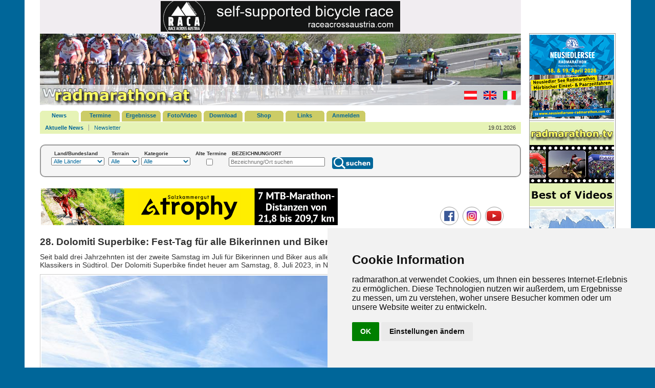

--- FILE ---
content_type: text/html; charset=UTF-8
request_url: https://www.radmarathon.at/news/detail.php?id=4135
body_size: 9115
content:
<!doctype html>
<html lang="de"><!-- InstanceBegin template="/Templates/rm1.dwt.php" codeOutsideHTMLIsLocked="false" -->
<head>
<meta charset="utf-8">
<meta name="Description" content="Radmarathon in Österreich und den angrenzenden Regionen in Deutschland, Schweiz, Liechtenstein, Italien, Frankreich, Slowenien, Kroatien, Ungarn, Slowakei,Tschechische Republik und Polen.">
<meta name="Keywords" content="rad, radmarathon, radfahren, radfahrer, bike, mtb, bikemarathon, radrennen, radevent, bicycle, rennrad, mountainbike, radeln, biken, biker, radsportnews, radurlaub, bikeurlaub, radshop, radsport, ernährung, fitness, radforum, bikeforum, ergebnis, radbuch, radbücher, radkarten, tourenbücher, fit, training, österreich, streckenskizze, höhenprofil, offroad, strasse">
<meta name="author" content="Gerhard Reitbauer IT Services">
<!-- InstanceBeginEditable name="doctitle" -->
<title>28. Dolomiti Superbike: Fest-Tag für alle Bikerinnen und Biker | Radmarathon in &Ouml;sterreich, Deutschland, Schweiz, Italien, Mitteleuropa</title>
<link rel="alternate" type="application/rss+xml" title="RSS Feed"  href="https://www.radmarathon.at/rss/index.php" />
<link rel="stylesheet" href="../pixlie/css/lightbox.css" type="text/css" media="screen" />
<!-- InstanceEndEditable -->
<meta name="viewport" content="width=device-width, initial-scale=1.0">
<link href="../css/rm2019.css" rel="stylesheet">
<script src="../Scripts/region2.js"></script>
<!-- InstanceBeginEditable name="head" --><!-- InstanceEndEditable -->
</head>

<body>
<div id="main">
<div id="leftside"> 
  <div id="tbanner" style="background-color: #F1EDF1;">
  <div><a href='../banner/banner.php?url=107' title='Race Across Austria' target='_blank'><img src='../pictures/RACA_banner_468x60.gif' alt='Race Across Austria' width='468' height='60' data-track-content></a></div> 
  <!--div></div-->
</div>
<div id="top">
  <p><a href="../index.php" title="www.radmarathon.at"><img src="../pictures/logo_radmarathon_300x140.jpg" alt="Radmarathon in &Ouml;sterreich, Deutschland, Schweiz, Italien, Mitteleuropa" width="300" height="140" id="logo_rm"></a></p>
  <p class="utilities"><a href="/news/detail.php?rmlang=de&amp;id=4135" title="deutsch"><img src="../pictures/at_25x17.gif" alt="deutsch" width="25" height="17" id="de"></a> <a href="/news/detail.php?rmlang=en&amp;id=4135" title="english"><img src="../pictures/gb_25x17.gif" alt="english" width="25" height="17" id="gb"></a> <a href="/news/detail.php?rmlang=it&amp;id=4135" title="italiano"><img src="../pictures/it_25x17.gif" alt="italiano" width="25" height="17" id="it"></a></p>
</div>
  <div id="navi">
  <div id="menushow"><a href="#menushw" title="Menu" id="menushowbutton"><img alt="Menu" src="../pictures/menu.png"> MENU</a> <div id="menuclose"><img alt="Menu close" src="../pictures/menuclose.png"></div>
  <ul>
    <li class="selected"><a href="../news/index.php" title="News (n)" accesskey="n" lang="en">News</a></li>
    <li ><a href="../termine/index.php" title="Termine (t)" accesskey="t">Termine</a></li>
    <li ><a href="../ergebnis/index.php" title="Ergebnisse (e)" accesskey="e">Ergebnisse</a></li>
    <li ><a href="../gallery/index.php" title="Foto/Video (f)" accesskey="f">Foto/Video</a></li>
    <li ><a href="../download/index.php" title="Download (d)" accesskey="d" lang="en">Download</a></li>
    <li ><a href="../shop/index.php" title="Shop (s)" accesskey="s" lang="en">Shop</a></li>
    <li ><a href="../links/index.php" title="Links (l)" accesskey="l">Links</a></li>

                  <li><a href="../login/index.php" title="Anmelden (Alt-a)" accesskey="a">Anmelden</a></li>
	  </ul>
  </div>
</div>
  <!-- InstanceBeginEditable name="subnavi" -->
<div id="subnavi">
  <ul>
    <li class="selected"><a href="index.php" title="Aktuelle News">Aktuelle News</a></li>
    <li ><a href="newsletter.php" title="Newsletter" lang="en">Newsletter</a></li>
  </ul>
  <p>19.01.2026</p>
</div>
<!-- InstanceEndEditable -->
  <div class="suchblock">
      <form action="../termine/index.php?rmlang=de" method="post" name="dsuche" id="dsuche">

        <div>
            <label for="land">Land/Bundesland            </label>
            <select name="land" id="land" title="Land ausw&auml;hlen" onchange="sndReq(this.value,'%','de','../')">
            <option value="%" >Alle L&auml;nder</option>
            <option value="at" >&Ouml;sterreich</option>
            <option value="de" >Deutschland</option>
            <option value="it" >Italien</option>
            <option value="ch" >Schweiz</option>
            <option value="li" >Liechtenstein</option>
            <option value="si" >Slowenien</option>
            <option value="hr" >Kroatien</option>
            <option value="cz" >Tschechische R.</option>
            <option value="sk" >Slowakei</option>
            <option value="hu" >Ungarn</option>
            <option value="pl" >Polen</option>
            <option value="fr" >Frankreich</option>
            <option value="es" >Spanien</option>
          </select></div>

          <div id="bundesld">
		    		  </div>

          <div class="sbcl1"><label for="strasse">Terrain</label>
            <select name="strasse" id="strasse" title="Strassen- oder Offroadtermine">
              <option value=""  selected="selected">Alle</option>
              <option value="1" >Strasse</option>
              <option value="0" >Offroad</option>
            </select>
          </div>

          <div><label for="kategorie">Kategorie</label>
            <select name="kategorie" id="kategorie" title="Kategorie ausw&auml;hlen">
            <option value="%" >Alle</option>
            <option value="MA" >Marathon</option>
            <option value="XC" >Cross Country</option>
            <option value="DH" >Downhill</option>
            <option value="HC" >Hillclimb</option>
            <option value="SR" >Etappenrennen</option>
            <option value="TT" >Zeitfahren</option>
            <option value="24" >6/12/24-h</option>
            <option value="DU" >Duathlon</option>
            <option value="TA" >Triathlon</option>
            <option value="CC" >Querfeldein</option>
            <option value="HI" >Historica</option>
            <option value="EN" >Enduro</option>
            <option value="UC" >Ultracycling</option>
            <option value="RR" >Straßenrennen</option>
            <option value="KR" >Kriterium</option>
            <option value="BP" >Bikepacking</option>
            <option value="GR" >Gravel</option>
            <option value="PT" >Pumptrack</option>
            <option value="SO" >Sonstige</option>
          </select></div>

          <div class="divcenter">
            <label for="direction">Alte Termine</label>
            <!--input name="direction" type="checkbox" id="direction" title="Zeige alte Termine" value="z" -->
            <input name="direction" type="checkbox" id="direction" title="Zeige alte Termine" value="z" >
            <!--input name="direction" id="direction" type="radio" title="alle Termine" value="a" checked="checked" /-->
                        <!--input name="direction" type="radio" title="aktuelle Termine" value="v"  /-->
                        <!--input name="direction" type="radio" title="alte Termine" value="z"  /-->
                    </div>
          <!--input name="direction" type="hidden" id="direction" value="a"-->

          <div class="sbcl2"><label for="suche">BEZEICHNUNG/ORT</label>
            <input placeholder="Bezeichnung/Ort suchen" name="suche" type="text" id="suche" title="Suchbegriff eingeben" size="20" maxlength="50" >
          </div>

          <div class="sbtext"><label for="suchen">&nbsp;</label>
            <input name="suchen" type="image" id="suchen" title="Event suchen" src="../pictures/suche_de.png" alt="Suche" width="80" height="23">
        </div>
      </form>
    </div>  <div id="adbanner">
	<p class="tripple">&nbsp;<a href='../banner/banner.php?url=110' title='Salzkammergut Trophy' target='_blank'><img src='../pictures/trophy_allg.gif' alt='Salzkammergut Trophy' style='width: 580px; height: 72px;' data-track-content></a></p>
	<p class="trippleright"><a href="https://www.facebook.com/radmarathonat" title="radmarathon.at auf Facebook" target="_blank"><img src="../pictures/icon_fb.png" alt="radmarathon.at auf Facebook" width="36" height="36" style="margin-left: 5px;"></a> <a href="https://www.instagram.com/radmarathon.at" title="radmarathon.at auf Instagram" target="_blank"><img src="../pictures/icon_in.png" alt="radmarathon.at auf Instagram" width="36" height="36" style="margin-left: 5px;"></a> <a href="https://www.youtube.com/@radmarathon" title="radmarathon.at auf YouTube" target="_blank"><img src="../pictures/icon_yt.png" alt="radmarathon.at auf YouTube" width="36" height="36" style="margin-left: 5px;"></a></p>
</div>
  
<div id="mbanner"> 
  <p><a href='../banner/banner.php?url=107' title='Race Across Austria' target='_blank'><img src='../pictures/RACA_banner_468x60.gif' alt='Race Across Austria' width='468' height='60' data-track-content></a></p>
</div>
  <div id="content">
    <!-- InstanceBeginEditable name="inhalt" --> 
        <h1>28. Dolomiti Superbike: Fest-Tag für alle Bikerinnen und Biker</h1>
    <p>Seit bald drei Jahrzehnten ist der zweite Samstag im Juli für Bikerinnen und Biker aus allen Teilen der Welt der Fixtermin eines Mountainbike-Klassikers in Südtirol. Der Dolomiti Superbike findet heuer am Samstag, 8. Juli 2023, in Niederdorf in der Dolomitenregion 3 Zinnen statt.</p>
            <h2><img src="pics_big/dolomitisuperbike_2023_a_01.jpg" alt="Herausfordernde Strecke in der Region 3 Zinnen Dolomiten (Bilder: YAK Agency)" id="news_pic" ></h2>
    <p class="pict_ut">Herausfordernde Strecke in der Region 3 Zinnen Dolomiten (Bilder: YAK Agency)</p>
    
    <div id="additional"> 
    <div id="fb-root"></div>
<script async defer crossorigin="anonymous" src="https://connect.facebook.net/de_DE/sdk.js#xfbml=1&version=v16.0" nonce="2JN9Keol"></script>
<ul class="pageitem">
  <li class="textbox">
    <div class="fb-share-button" data-href="https://www.radmarathon.at/news/detail.php?id=4135" data-layout="button" data-size="small"><a target="_blank" href="https://www.facebook.com/sharer/sharer.php?u=https%3A%2F%2Fwww.radmarathon.at/news/detail.php?id=4135&amp;src=sdkpreparse" class="fb-xfbml-parse-ignore" style="margin-left: 4px; margin-top: 2px;">Teilen</a></div>
  </li>
</ul>
          		<ul class="pageitem">
		  <li class="textbox"><span class="fett">Details zu diesem Event</span></li>
		  <li class="menu"><a href="../termine/detail_event.php?rmlang=de&amp;id=286" title="Dolomiti Superbike | Niederdorf"><span class="blacktitle"><span class="newslistdate">12.07.2025&nbsp;<br>
		  </span> Dolomiti Superbike<br><img src="https://www.radmarathon.at/pictures/it.gif" alt="Italien" class="terminlist"> Niederdorf (TAA)<span class="newslistdate"> - Offroad - MA</span></span> <span class="arrow"></span></a></li>
		</ul>
            		<ul class="pageitem">
		  <li class="textbox"><span class="fett">Link</span></li>
		  <li class="linkmenu">
			      		<a href="http://www.dolomitisuperbike.com" title="Link zu www.dolomitisuperbike.com (Neues Browserfenster)" target="_blank"><span class="blacktitlenor">www.dolomitisuperbike.com</span> <span class="arrow"></span></a>
		  </li>
		</ul>
            <script>
<!--
function MM_changeProp(objId,x,theProp,theValue) { //v9.0
  var obj = null; with (document){ if (getElementById)
  obj = getElementById(objId); }
  if (obj){
    if (theValue == true || theValue == false)
      eval("obj.style."+theProp+"="+theValue);
    else eval("obj.style."+theProp+"='"+theValue+"'");
  }
}
//-->
</script>
  <ul class="pageitem">
    <li class="textbox"><span class="fett">Verwandte Artikel</span></li>
  	<li class="newsmenu"><a href="../news/detail.php?rmlang=de&amp;id=4482" title="Siffredi und Peretti triumphieren beim 30. Südtirol Dolomiti Superbike | Die Jubiläumsausgabe des renommierten MTB-Marathons in der Dolomitenregion 3 Zinnen am 12. Juli 2025 hat zwei Favoritensiege in der Elite hervorgebracht. Insgesamt waren über 2500 begeisterte Biker:innen bei der eventuell letzten Ausgabe in Niederdorf mit dabei."><span class="blacktitle"><img src="../news/pics_sma/dolomitisuperbike_2025_b_01.jpg" alt="Siffredi und Peretti triumphieren beim 30. Südtirol Dolomiti Superbike"> <span class="newslistdate">18.07.2025<br></span> Siffredi und Peretti triumphieren beim 30. Südtirol Dolomiti Superbike<span class="newslistdate"><br>Die Jubiläumsausgabe des renommierten MTB-Marathons in der Dolomitenregion 3 Zinnen am 12. Juli 2025 hat zwei Favoritensiege in der Elite hervorgebracht. Insgesamt waren über 2500 begeisterte Biker:innen bei der eventuell letzten Ausgabe in Niederdorf mit dabei.</span></span><span class="arrow"></span></a></li>
    	<li class="newsmenu"><a href="../news/detail.php?rmlang=de&amp;id=4473" title="Südtirol Dolomiti Superbike: Vor 30 Jahren hat alles begonnen  | Die Jubiläumsausgabe des prestigeträchtigen Mountainbike-Marathons im Herzen der Dolomitenregion 3 Zinnen findet am Samstag, 12. Juli 2025 statt. Den Radsportler:innen stehen bei der 30. Auflage neuerlich drei Strecken zur Auswahl."><span class="blacktitle"><img src="../news/pics_sma/dolomitisuperbike_2025_a_01.jpg" alt="Südtirol Dolomiti Superbike: Vor 30 Jahren hat alles begonnen "> <span class="newslistdate">05.07.2025<br></span> Südtirol Dolomiti Superbike: Vor 30 Jahren hat alles begonnen <span class="newslistdate"><br>Die Jubiläumsausgabe des prestigeträchtigen Mountainbike-Marathons im Herzen der Dolomitenregion 3 Zinnen findet am Samstag, 12. Juli 2025 statt. Den Radsportler:innen stehen bei der 30. Auflage neuerlich drei Strecken zur Auswahl.</span></span><span class="arrow"></span></a></li>
    	<li class="newsmenu"><a href="../news/detail.php?rmlang=de&amp;id=4329" title="Porro und Mairhofer triumphieren beim 29. Südtirol Dolomiti Superbike | Nach langer Zeit standen am 13. Juli 2024 wieder ein „Azzurro“ und eine „Azzurra“ ganz oben auf dem Podest in Niederdorf. Samuele Porro beendete die Serie des Leonardo Paez, bei den Damen kürte sich mit Sandra Mairhofer gar eine Südtiroler Lokalmatadorin zur Siegerin."><span class="blacktitle"><img src="../news/pics_sma/dolomitisuperbike_2024_b_01.jpg" alt="Porro und Mairhofer triumphieren beim 29. Südtirol Dolomiti Superbike"> <span class="newslistdate">17.07.2024<br></span> Porro und Mairhofer triumphieren beim 29. Südtirol Dolomiti Superbike<span class="newslistdate"><br>Nach langer Zeit standen am 13. Juli 2024 wieder ein „Azzurro“ und eine „Azzurra“ ganz oben auf dem Podest in Niederdorf. Samuele Porro beendete die Serie des Leonardo Paez, bei den Damen kürte sich mit Sandra Mairhofer gar eine Südtiroler Lokalmatadorin zur Siegerin.</span></span><span class="arrow"></span></a></li>
    	<li class="newsmenu"><a href="../news/detail.php?rmlang=de&amp;id=4314" title="29. Dolomiti Superbike: 3 Strecken in der Dolomitenregion 3 Zinnen | Am Samstag, 13. Juli 2024, fällt in Niederdorf der Startschuss zu Südtirols großem MTB-Marathon-Klassiker. Besonders herausfordernd ist dabei die Langdistanz (123 Kilometer/3.400 Höhenmeter), die den Teilnehmer:innen alles abverlangt."><span class="blacktitle"><img src="../news/pics_sma/dolomitisuperbike_2024_a_01.jpg" alt="29. Dolomiti Superbike: 3 Strecken in der Dolomitenregion 3 Zinnen"> <span class="newslistdate">18.06.2024<br></span> 29. Dolomiti Superbike: 3 Strecken in der Dolomitenregion 3 Zinnen<span class="newslistdate"><br>Am Samstag, 13. Juli 2024, fällt in Niederdorf der Startschuss zu Südtirols großem MTB-Marathon-Klassiker. Besonders herausfordernd ist dabei die Langdistanz (123 Kilometer/3.400 Höhenmeter), die den Teilnehmer:innen alles abverlangt.</span></span><span class="arrow"></span></a></li>
    	<li class="newsmenu"><a href="../news/detail.php?rmlang=de&amp;id=4191" title="Paez und Morath sind die strahlenden Sieger des Dolomiti Superbike | Fast 3000 BikerInnen aus 41 Nationen in der Dolomitenregion 3 Zinnen: Der Vorjahressieger aus Kolumbien und die Europameisterin aus Deutschland haben am 8. Juli 2023 bei Kaiserwetter den 28. Dolomiti Superbike gewonnen. Die Südtiroler Fabian Rabensteiner und Agnes Tschurtschenthaler belegten jeweils den 2. Platz."><span class="blacktitle"><img src="../news/pics_sma/dolomitisuperbike_2023_b_01.jpg" alt="Paez und Morath sind die strahlenden Sieger des Dolomiti Superbike"> <span class="newslistdate">10.07.2023<br></span> Paez und Morath sind die strahlenden Sieger des Dolomiti Superbike<span class="newslistdate"><br>Fast 3000 BikerInnen aus 41 Nationen in der Dolomitenregion 3 Zinnen: Der Vorjahressieger aus Kolumbien und die Europameisterin aus Deutschland haben am 8. Juli 2023 bei Kaiserwetter den 28. Dolomiti Superbike gewonnen. Die Südtiroler Fabian Rabensteiner und Agnes Tschurtschenthaler belegten jeweils den 2. Platz.</span></span><span class="arrow"></span></a></li>
              <li><div id="altlink">
        <p><a title="&auml;ltere News anzeigen" onclick="MM_changeProp('altnews','','display','inline','DIV');MM_changeProp('altlink','','display','none','DIV')">&auml;ltere News anzeigen</a></p>
	  </div>
      <div id="altnews">
      <p><a title="&auml;ltere News ausblenden" onclick="MM_changeProp('altnews','','display','none','','DIV');MM_changeProp('altlink','','display','inline','DIV')">&auml;ltere News ausblenden</a></p>
        <h3>13.07.2022</h3>
    <p><a href="../news/detail.php?rmlang=de&amp;id=4038" title="Paez und Peretti triumphieren beim 27. Dolomiti Superbike">Paez und Peretti triumphieren beim 27. Dolomiti Superbike</a></p>
              <h3>31.03.2022</h3>
    <p><a href="../news/detail.php?rmlang=de&amp;id=3977" title="Südtirol Dolomiti Superbike am 9. Juli 2022">Südtirol Dolomiti Superbike am 9. Juli 2022</a></p>
              <h3>11.07.2018</h3>
    <p><a href="../news/detail.php?rmlang=de&amp;id=3380" title="Christina Kollmann-Forstner gewinnt Südtirol Dolomiti Superbike">Christina Kollmann-Forstner gewinnt Südtirol Dolomiti Superbike</a></p>
              <h3>08.07.2017</h3>
    <p><a href="../news/detail.php?rmlang=de&amp;id=3188" title="23. Südtirol Dolomiti Superbike geht an Juri Ragnoli und Katazina Sosna">23. Südtirol Dolomiti Superbike geht an Juri Ragnoli und Katazina Sosna</a></p>
              <h3>25.06.2017</h3>
    <p><a href="../news/detail.php?rmlang=de&amp;id=3178" title="Südtirol Dolomiti Superbike am 8. Juli 2017">Südtirol Dolomiti Superbike am 8. Juli 2017</a></p>
      </div></li>
  </ul>
        </div>

    <p>Wer einmal in seinem Leben am Dolomiti Superbike teilgenommen hat, den lässt die Faszination dieses Mountainbike-Marathons mit Legenden-Status nicht mehr los. 1995 zum ersten Mal ausgetragen, hat sich das Südtiroler Radsport-Event in den darauffolgenden 26 Ausgaben zu einem wahren Klassiker in der MTB-Szene entwickelt. Ein Klassiker, der den Vergleich mit keiner anderen Rad-Veranstaltung zu scheuen braucht. Nicht umsonst zählte der Dolomiti Superbike 2006 und 2007 zum Marathon-Weltcup, ehe vor 15 Jahren in Niederdorf sogar die Marathon-Weltmeister ermittelt wurden. <br>
<br>
Das Erfolgsrezept des Dolomiti Superbike ist dabei einfach und komplex zugleich. Einfach, weil es dafür eigentlich „nur“ eine herausfordernde Strecke, ein phantastisches Bergpanorama im Dolomiten UNESCO Welterbe, eine rundum perfekte Abwicklung, hilfsbereite und freundliche Mitarbeitende und Freiwillige, sowie ein auf ständige Weiterentwicklung bedachtes OK-Team braucht. Komplex, weil es diese Kombination eben nur beim Dolomiti Superbike gibt – mit Kurt Ploner als Visionär und „Pusher“ an der Spitze der Veranstalter. Beeindruckend ist auch die Konstanz, mit der der Dolomiti Superbike stattfindet: In den vergangenen 28 Jahren ist der MTB-Marathon im Corona-Jahr 2020 nur ein einziges Mal ausgefallen.<br>
<br>
<b>Neuerlich 3 Strecken zu Auswahl</b><br>
Was die Streckenanführung angeht, halten die Veranstalter an Bewährtem fest. So haben alle Teilnehmerinnen und Teilnehmer auch am Samstag, 8. Juli 2023 die Möglichkeit, zwischen drei Distanzen mit unterschiedlichem Schwierigkeitsgrad zu wählen. Die klassische Distanz ist 60 km lang und weist 1570 Höhenmeter vor. Auf der mittleren Strecke, die im vergangenen Jahr zum ersten Mal gefahren wurde, gilt es 85 Kilometer und 2360 Höhenmeter zurückzulegen. Die Lang-Distanz misst 123 Kilometer – bei sage und schreibe 3400 Höhenmetern. Beim Dolomiti Superbike sind aber auch E-Biker willkommen, die die Schönheit der Dolomitenregion 3 Zinnen im Sattel ihrer Räder mit Elektromotor genießen können. Einschreiben können sich auch Radsportlerinnen und -sportler, die auf einem Gravel-Bike unterwegs sind. <br>
<br>
<iframe class="ytembed" width="560" height="315" src="https://www.youtube.com/embed/VFxDw--zlG8" title="YouTube video player" frameborder="0" allow="accelerometer; autoplay; clipboard-write; encrypted-media; gyroscope; picture-in-picture" allowfullscreen></iframe><br>
<br>
<b>E-Bikes erwünscht</b> <br>
Die Veranstalter des renommierten Sportevents haben schon immer die Zeichen der Zeit erkannt und wollen deshalb vermehrt auch E-Biker in die Dolomitenregion 3 Zinnen locken, die den Dolomiti Superbike genießen können. „Hören Bikerinnen und Biker die Marke ‚Dolomiti Superbike‘, dann denken sie auf Anhieb und fast ausnahmslos an Anstrengungen, Strapazen, Geschinde und harte Arbeit im Sattel ihres Mountainbikes. Für viele Teilnehmende mach das Ausloten und zum Teil auch Überwinden eigener Grenzen die Faszination unseres Rennens aus. Das soll für diese Radsportler auch künftig so bleiben. Trotzdem ist es uns ein Anliegen, neue Schichten anzusprechen und für unser Event zu begeistern. Deshalb setzen wir auf das E-Bike, mit dem die klassische Distanz über 60 km problemlos zu schaffen ist“, erklärt OK-Präsident Kurt Ploner. <br>
<br>
<b>Leere Batterie? Kein Problem</b><br>
Die Veranstalter haben diesbezüglich auch organisatorisch ihre Hausaufgaben gemacht. So gibt es entlang der Strecke zwei Lademöglichkeiten. Die Batterien der E-Bikes können entweder bereits an der Nordic Arena in Toblach oder später auf den Plätzwiesen aufgeladen werden. Die E-Biker starten außerdem in einem von den restlichen Bikerinnen und Bikern getrennten Block und werden selbstredend eigens gewertet – wobei es hier weniger um die schnellste Zeit, als vielmehr um ein einmaliges Erlebnis im Herzen der Sextner Dolomiten geht. <br>
<br>
<img src="https://www.radmarathon.at/news/pics_big/dolomitisuperbike_2023_a_02.jpg" alt ="pic" /><br>
<br>
<b>Anmeldungen</b><br>
Die Einschreibungen sind bereits geöffnet und unter <a href="https://onreg.datasport.com/suedtirol-dolomiti-superbike-villabassa-i-2023" target="_blank">onreg.datasport.com/ suedtirol-dolomiti-superbike-villabassa-i-2023</a> möglich. Das Nenngeld wurde von den Veranstaltern im Vergleich zum vergangenen Jahr gesenkt und beträgt bis zum 1. Juli 90 Euro. Jeder Teilnehmer erhält ein Startpaket, das ein Geschenk, hochwertige Produkte aus der Region 3 Zinnen Dolomiten, Infomaterial, die Startnummer mit dem Transponder für die Zeitmessung, sowie einen Gutschein für die Pasta-Party beinhaltet. Fast 2000 Bikerinnen und Biker haben sich rund drei Monate vor dem Startschuss für den spektakulären MTB-Marathon eingeschrieben.<br>
<br>
(Text: pm/Sportissimus Media/Hannes Kröss)</p>
    <p class="further">Artikel vom 16.04.2023</p>
    <p class="further">&nbsp;</p>
                <script>
<!--
function MM_changeProp(objId,x,theProp,theValue) { //v9.0
  var obj = null; with (document){ if (getElementById)
  obj = getElementById(objId); }
  if (obj){
    if (theValue == true || theValue == false)
      eval("obj.style."+theProp+"="+theValue);
    else eval("obj.style."+theProp+"='"+theValue+"'");
  }
}
//-->
</script>
      <ul class="pageitem">
 <li class="textbox"><span class="fett">Fotos (45)   <a href="../gallery/foto_event.php?rmlang=de&amp;id=286">alle anzeigen ...</a>
  </span></li>
 <li class="textbox2">
         <script src="../pixlie/js/prototype.js"></script>
    <script src="../pixlie/js/scriptaculous.js?load=effects,builder"></script>
    <script src="../pixlie/js/lightbox.js"></script>
      <ul class="gallery" style="font-size: 86%;">
          <li style="width: 146px;"><h2><a href="../gallery/event_pics/286_2025_07_17_16_01_04.jpg" rel="lightbox[fotodetail]" title="12.7.2025 Top5 Podium Men Elite (Foto: Sportissimus - Armin Stuefer)"><img class="singlepic" src="../gallery/event_pics/286_2025_07_17_16_01_04.jpg" alt="Foto in voller Gr&ouml;&szlig;e anzeigen" width="140"></a></h2>
    <p class="pict_ut silben">12.7.2025 <br>
        Top5 Podium Men Elite (Foto: Sportissimus - Armin Stuefer)</p>
    </li>
           <li style="width: 146px;"><h2><a href="../gallery/event_pics/286_2025_07_17_16_00_34.jpg" rel="lightbox[fotodetail]" title="12.7.2025 Top5 Podium Women Elite (Foto: Sportissimus - Armin Stuefer)"><img class="singlepic" src="../gallery/event_pics/286_2025_07_17_16_00_34.jpg" alt="Foto in voller Gr&ouml;&szlig;e anzeigen" width="140"></a></h2>
    <p class="pict_ut silben">12.7.2025 <br>
        Top5 Podium Women Elite (Foto: Sportissimus - Armin Stuefer)</p>
    </li>
           <li style="width: 146px;"><h2><a href="../gallery/event_pics/286_2025_07_17_15_59_38.jpg" rel="lightbox[fotodetail]" title="12.7.2025 Sieger Elite Herren Andrea Siffredi li., 2. Diego Rosa re. (Foto: Gregor Sieder - Sportissimus)"><img class="singlepic" src="../gallery/event_pics/286_2025_07_17_15_59_38.jpg" alt="Foto in voller Gr&ouml;&szlig;e anzeigen" width="140"></a></h2>
    <p class="pict_ut silben small">12.7.2025 <br>
        Sieger Elite Herren Andrea Siffredi li., 2. Diego Rosa re. (Foto: Gregor Sieder - Sportissimus)</p>
    </li>
           <li style="width: 146px;"><h2><a href="../gallery/event_pics/286_2025_07_17_15_58_11.jpg" rel="lightbox[fotodetail]" title="12.7.2025 Siegerin Elite Frauen Claudia Peretti (Foto: Gregor Sieder - Sportissimus)"><img class="singlepic" src="../gallery/event_pics/286_2025_07_17_15_58_11.jpg" alt="Foto in voller Gr&ouml;&szlig;e anzeigen" width="140"></a></h2>
    <p class="pict_ut silben">12.7.2025 <br>
        Siegerin Elite Frauen Claudia Peretti (Foto: Gregor Sieder - Sportissimus)</p>
    </li>
           <li style="width: 146px;"><h2><a href="../gallery/event_pics/286_2025_07_17_15_57_16.jpg" rel="lightbox[fotodetail]" title="12.7.2025 Foto: Gregor Sieder - Sportissimus"><img class="singlepic" src="../gallery/event_pics/286_2025_07_17_15_57_16.jpg" alt="Foto in voller Gr&ouml;&szlig;e anzeigen" width="140"></a></h2>
    <p class="pict_ut silben">12.7.2025 <br>
        Foto: Gregor Sieder - Sportissimus</p>
    </li>
           <li style="width: 146px;"><h2><a href="../gallery/event_pics/286_2025_07_17_15_56_51.jpg" rel="lightbox[fotodetail]" title="12.7.2025 Foto: Gregor Sieder - Sportissimus"><img class="singlepic" src="../gallery/event_pics/286_2025_07_17_15_56_51.jpg" alt="Foto in voller Gr&ouml;&szlig;e anzeigen" width="140"></a></h2>
    <p class="pict_ut silben">12.7.2025 <br>
        Foto: Gregor Sieder - Sportissimus</p>
    </li>
           <li style="width: 146px;"><h2><a href="../gallery/event_pics/286_2024_07_17_14_25_08.jpg" rel="lightbox[fotodetail]" title="13.7.2024 Sieger 123 km Samuele Porro und 2. Fabian Rabensteiner (Foto: Wisthaler)"><img class="singlepic" src="../gallery/event_pics/286_2024_07_17_14_25_08.jpg" alt="Foto in voller Gr&ouml;&szlig;e anzeigen" width="140"></a></h2>
    <p class="pict_ut silben">13.7.2024 <br>
        Sieger 123 km Samuele Porro und 2. Fabian Rabensteiner (Foto: Wisthaler)</p>
    </li>
           <li style="width: 146px;"><h2><a href="../gallery/event_pics/286_2024_07_17_14_23_53.jpg" rel="lightbox[fotodetail]" title="13.7.2024 Siegerin 85km Sandra Mairhofer (Foto: Wisthaler)"><img class="singlepic" src="../gallery/event_pics/286_2024_07_17_14_23_53.jpg" alt="Foto in voller Gr&ouml;&szlig;e anzeigen" width="140"></a></h2>
    <p class="pict_ut silben">13.7.2024 <br>
        Siegerin 85km Sandra Mairhofer (Foto: Wisthaler)</p>
    </li>
           <li style="width: 146px;"><h2><a href="../gallery/event_pics/286_2024_07_17_14_22_58.jpg" rel="lightbox[fotodetail]" title="13.7.2024 (Foto: Wisthaler)"><img class="singlepic" src="../gallery/event_pics/286_2024_07_17_14_22_58.jpg" alt="Foto in voller Gr&ouml;&szlig;e anzeigen" width="140"></a></h2>
    <p class="pict_ut silben">13.7.2024 <br>
        (Foto: Wisthaler)</p>
    </li>
           <li style="width: 146px;"><h2><a href="../gallery/event_pics/286_2024_07_17_14_22_35.jpg" rel="lightbox[fotodetail]" title="13.7.2024 Top5 Podium Men Elite (Foto: Wisthaler)"><img class="singlepic" src="../gallery/event_pics/286_2024_07_17_14_22_35.jpg" alt="Foto in voller Gr&ouml;&szlig;e anzeigen" width="140"></a></h2>
    <p class="pict_ut silben">13.7.2024 <br>
        Top5 Podium Men Elite (Foto: Wisthaler)</p>
    </li>
          </ul>
   <!--p class="brclear_l">&nbsp;</p-->
     </li>
 <li class="textbox2 brclear_l" style="font-size: 96%;">
  <p class="further"><a href="../gallery/index.php?rmlang=de" title="mehr Fotos">Mehr Fotos</a></p>
 </li>
</ul>
        <script>
<!--
function MM_changeProp(objId,x,theProp,theValue) { //v9.0
  var obj = null; with (document){ if (getElementById)
  obj = getElementById(objId); }
  if (obj){
    if (theValue == true || theValue == false)
      eval("obj.style."+theProp+"="+theValue);
    else eval("obj.style."+theProp+"='"+theValue+"'");
  }
}
//-->
</script>
<ul class="pageitem">
 <li class="textbox"><span class="fett">Videos (0)</span></li>
 <li class="textbox2" style="font-size: 96%;">
       <p class="further">keine Videos </p>
   </li>
 <li class="textbox2" style="font-size: 96%;">
    <p class="further"><a href="../gallery/video.php?rmlang=de" title="mehr Videos">
        Mehr Videos      </a></p>
 </li>
</ul>
            	<p>&nbsp;</p>
	<ul class="pageitem">
	<li class="textbox"><a href="../news/newsletter_check.php?rmlang=de" title="Newsletter abonnieren">Abonniere den radmarathon.at Newsletter</a> und wir informieren dich regelmäßig über die aktuellen Neuigkeiten und Termine!
</li>
	</ul>
    <!-- InstanceEndEditable --></div>
</div>

<div id="banner" style="margin-top: 65px;">
<a href='../banner/banner.php?url=117' title='Neusiedlersee Radmarathon' target='_blank'><img src='../pictures/neusiedlerseerm_2026.png' alt='Neusiedlersee Radmarathon' width='165' height='165' data-track-content></a> 
<a href='../banner/banner.php?url=122' title='radmarathon.tv Best of Videos' target='_blank'><img src='../pictures/banner_tv_165x165.jpg' alt='radmarathon.tv Best of Videos' width='165' height='165' data-track-content></a> 
<a href='../banner/banner.php?url=125' title='Giro delle Dolomiti' target='_blank'><img src='../pictures/giro_delle_dolomiti_2026.jpg' alt='Giro delle Dolomiti' width='165' height='293' data-track-content></a>
<div id="beaser">
  <h1>Newsletter</h1>
  <form id="newsletter" name="newsletter" method="post" action="../news/newsletter_check.php">
    <label for="Emailadresse">E-Mail</label>
    <input name="Emailadresse" type="text" id="Emailadresse" size="18" maxlength="50">
    <input name="Submit2" type="submit" title="bestellen" value="bestellen">
  </form>
  <p><a href="../news/newsletter.php" title="Newsletterarchiv">Newsletterarchiv</a></p>
    <!--h1>B&uuml;cher/CD/DVD</h1-->
	<!--p></p-->
</div>
    
<!--a href="#bdy"><br><br><br><br><br></a><a name="bdy" id="bdy"></a-->
<a href="#bdy">&nbsp;</a>
<a href='http://www.alpintouren.at' title='www.alpintouren.at' target='_blank'><img src='../pictures/alpintouren.gif' alt='www.alpintouren.at' width='165' height='60'></a> 

</div>
</div>
<div id="fuss">
  <p><a href="../presse/index.php?rmlang=de" title="Presse (p)" accesskey="p">Presse</a> | <a href="../sitemap/index.php?rmlang=de" title="Sitemap (x)" accesskey="x" lang="en">Sitemap</a> | <a href="../impressum/index.php?rmlang=de" title="Impressum (i)" accesskey="i">Impressum</a> | <a href="../impressum/datenschutz.php?rmlang=de" title="Datenschutz (y)" accesskey="y">Datenschutz</a> | <a href="#" id="open_preferences_center">Cookie Einstellungen</a><br>
  &copy; 2026 www.radmarathon.at</p>
</div>

<!-- Cookie Consent by PrivacyPolicies.com https://www.PrivacyPolicies.com -->
<script src="//www.privacypolicies.com/public/cookie-consent/4.1.0/cookie-consent.js"></script>
<script>
document.addEventListener('DOMContentLoaded', function () {
cookieconsent.run({"notice_banner_type":"simple","consent_type":"implied","palette":"light","language":"de","page_load_consent_levels":["strictly-necessary","functionality","tracking"],"notice_banner_reject_button_hide":false,"preferences_center_close_button_hide":false,"page_refresh_confirmation_buttons":false,"website_name":"radmarathon.at","website_privacy_policy_url":"https://www.radmarathon.at/impressum/datenschutz.php"});
});
</script>

<!-- Matomo -->
<script type="text/plain" data-cookie-consent="tracking">
var _paq = window._paq = window._paq || [];
/* tracker methods like "setCustomDimension" should be called before "trackPageView" */
_paq.push(['trackPageView']);
_paq.push(['trackVisibleContentImpressions']);
_paq.push(['enableLinkTracking']);
(function() {
  var u="https://host5.ssl-gesichert.at/radmarathon_at/matomo/";
  _paq.push(['setTrackerUrl', u+'matomo.php']);
  _paq.push(['setSiteId', '1']);
  var d=document, g=d.createElement('script'), s=d.getElementsByTagName('script')[0];
  g.async=true; g.src=u+'matomo.js'; s.parentNode.insertBefore(g,s);
})();
</script>
<!-- End Matomo Code -->
<noscript><!-- Matomo Image Tracker-->
<img referrerpolicy="no-referrer-when-downgrade" src="https://host5.ssl-gesichert.at/radmarathon_at/matomo/matomo.php?idsite=1&amp;rec=1" style="border:0" alt="">
<!-- End Matomo --></noscript>

<noscript>Cookie Consent by <a href="https://www.privacypolicies.com/">Privacy Policies website</a></noscript>
<!-- End Cookie Consent by PrivacyPolicies.com https://www.PrivacyPolicies.com -->
</body>
<!-- InstanceEnd --></html>
